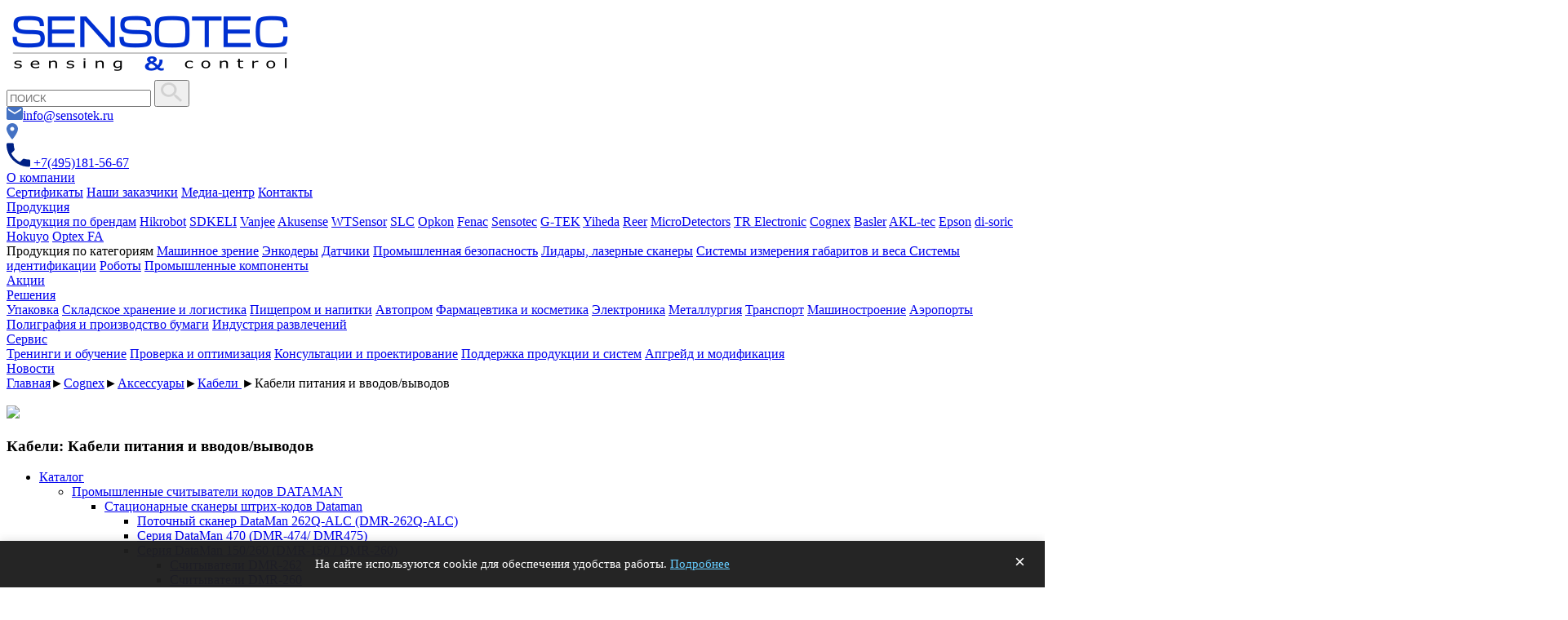

--- FILE ---
content_type: text/html; charset=UTF-8
request_url: https://sensotek.ru/catalog/cognex/section_1788/
body_size: 17138
content:
<!doctype html>
<html data-page-url="catalog--cognex--section_1788" lang="ru">
<head>
	<meta charset="utf-8">
	<meta http-equiv="X-UA-Compatible" content="IE=edge,chrome=1">
	<title>Кабели питания и вводов/выводов от Cognex</title>
	<meta http-equiv="Content-Type" content="text/html; charset=UTF-8" />
<meta name="keywords" content="Кабели питания и вводов/выводов" />
<meta name="description" content="Кабели питания и вводов/выводов" />
<link href="/bitrix/templates/.default/components/bitrix/menu/top_new/style.css?1745892354626" type="text/css"  data-template-style="true"  rel="stylesheet" />
<link href="/bitrix/templates/.default/components/bitrix/menu/catalog_new/style.css?1745892354626" type="text/css"  data-template-style="true"  rel="stylesheet" />
<link href="/bitrix/templates/.default/components/bitrix/breadcrumb/catalog/style.css?1745892354207" type="text/css"  data-template-style="true"  rel="stylesheet" />
<link href="/bitrix/templates/.default/components/bitrix/menu/catalog_bottom/style.css?1745892354626" type="text/css"  data-template-style="true"  rel="stylesheet" />
<link href="/bitrix/templates/.default/components/bitrix/menu/bottom1/style.css?1745892354626" type="text/css"  data-template-style="true"  rel="stylesheet" />
<link href="/bitrix/templates/template/styles.css?1766074073148675" type="text/css"  data-template-style="true"  rel="stylesheet" />
<script>if(!window.BX)window.BX={};if(!window.BX.message)window.BX.message=function(mess){if(typeof mess==='object'){for(let i in mess) {BX.message[i]=mess[i];} return true;}};</script>
<script>(window.BX||top.BX).message({"JS_CORE_LOADING":"Загрузка...","JS_CORE_NO_DATA":"- Нет данных -","JS_CORE_WINDOW_CLOSE":"Закрыть","JS_CORE_WINDOW_EXPAND":"Развернуть","JS_CORE_WINDOW_NARROW":"Свернуть в окно","JS_CORE_WINDOW_SAVE":"Сохранить","JS_CORE_WINDOW_CANCEL":"Отменить","JS_CORE_WINDOW_CONTINUE":"Продолжить","JS_CORE_H":"ч","JS_CORE_M":"м","JS_CORE_S":"с","JSADM_AI_HIDE_EXTRA":"Скрыть лишние","JSADM_AI_ALL_NOTIF":"Показать все","JSADM_AUTH_REQ":"Требуется авторизация!","JS_CORE_WINDOW_AUTH":"Войти","JS_CORE_IMAGE_FULL":"Полный размер"});</script>

<script src="/bitrix/js/main/core/core.js?1762914756511455"></script>

<script>BX.Runtime.registerExtension({"name":"main.core","namespace":"BX","loaded":true});</script>
<script>BX.setJSList(["\/bitrix\/js\/main\/core\/core_ajax.js","\/bitrix\/js\/main\/core\/core_promise.js","\/bitrix\/js\/main\/polyfill\/promise\/js\/promise.js","\/bitrix\/js\/main\/loadext\/loadext.js","\/bitrix\/js\/main\/loadext\/extension.js","\/bitrix\/js\/main\/polyfill\/promise\/js\/promise.js","\/bitrix\/js\/main\/polyfill\/find\/js\/find.js","\/bitrix\/js\/main\/polyfill\/includes\/js\/includes.js","\/bitrix\/js\/main\/polyfill\/matches\/js\/matches.js","\/bitrix\/js\/ui\/polyfill\/closest\/js\/closest.js","\/bitrix\/js\/main\/polyfill\/fill\/main.polyfill.fill.js","\/bitrix\/js\/main\/polyfill\/find\/js\/find.js","\/bitrix\/js\/main\/polyfill\/matches\/js\/matches.js","\/bitrix\/js\/main\/polyfill\/core\/dist\/polyfill.bundle.js","\/bitrix\/js\/main\/core\/core.js","\/bitrix\/js\/main\/polyfill\/intersectionobserver\/js\/intersectionobserver.js","\/bitrix\/js\/main\/lazyload\/dist\/lazyload.bundle.js","\/bitrix\/js\/main\/polyfill\/core\/dist\/polyfill.bundle.js","\/bitrix\/js\/main\/parambag\/dist\/parambag.bundle.js"]);
</script>
<script>BX.Runtime.registerExtension({"name":"pull.protobuf","namespace":"BX","loaded":true});</script>
<script>BX.Runtime.registerExtension({"name":"rest.client","namespace":"window","loaded":true});</script>
<script>(window.BX||top.BX).message({"pull_server_enabled":"Y","pull_config_timestamp":1687156640,"shared_worker_allowed":"Y","pull_guest_mode":"N","pull_guest_user_id":0,"pull_worker_mtime":1762321423});(window.BX||top.BX).message({"PULL_OLD_REVISION":"Для продолжения корректной работы с сайтом необходимо перезагрузить страницу."});</script>
<script>BX.Runtime.registerExtension({"name":"pull.client","namespace":"BX","loaded":true});</script>
<script>BX.Runtime.registerExtension({"name":"pull","namespace":"window","loaded":true});</script>
<script>(window.BX||top.BX).message({"LANGUAGE_ID":"ru","FORMAT_DATE":"DD.MM.YYYY","FORMAT_DATETIME":"DD.MM.YYYY HH:MI:SS","COOKIE_PREFIX":"BITRIX_SM","SERVER_TZ_OFFSET":"10800","UTF_MODE":"Y","SITE_ID":"s1","SITE_DIR":"\/","USER_ID":"","SERVER_TIME":1768735129,"USER_TZ_OFFSET":0,"USER_TZ_AUTO":"Y","bitrix_sessid":"aada89cf41d91e42f046000c0158ca8a"});</script>


<script src="/bitrix/js/pull/protobuf/protobuf.js?1762321423274055"></script>
<script src="/bitrix/js/pull/protobuf/model.js?176232142370928"></script>
<script src="/bitrix/js/rest/client/rest.client.js?176232142317414"></script>
<script src="/bitrix/js/pull/client/pull.client.js?176291471883861"></script>
<script>
					(function () {
						"use strict";

						var counter = function ()
						{
							var cookie = (function (name) {
								var parts = ("; " + document.cookie).split("; " + name + "=");
								if (parts.length == 2) {
									try {return JSON.parse(decodeURIComponent(parts.pop().split(";").shift()));}
									catch (e) {}
								}
							})("BITRIX_CONVERSION_CONTEXT_s1");

							if (cookie && cookie.EXPIRE >= BX.message("SERVER_TIME"))
								return;

							var request = new XMLHttpRequest();
							request.open("POST", "/bitrix/tools/conversion/ajax_counter.php", true);
							request.setRequestHeader("Content-type", "application/x-www-form-urlencoded");
							request.send(
								"SITE_ID="+encodeURIComponent("s1")+
								"&sessid="+encodeURIComponent(BX.bitrix_sessid())+
								"&HTTP_REFERER="+encodeURIComponent(document.referrer)
							);
						};

						if (window.frameRequestStart === true)
							BX.addCustomEvent("onFrameDataReceived", counter);
						else
							BX.ready(counter);
					})();
				</script>



	<meta name="viewport" content="width=device-width, user-scalable=yes, maximum-scale=1.0"/>
		<!-- CSS concatenated and minified via ant build script-->
	<link rel="stylesheet" type="text/css" href="/include/lib/css/jquery.jscrollpane.css">
    <link rel="stylesheet" type="text/css" href="/include/lib/css/jquery.jscrollpane.min.css">
    <link rel="stylesheet" type="text/css" href="/include/lib/css/swiper.min.css">
    <link rel="stylesheet" type="text/css" href="/bitrix/fonts/Roboto/stylesheet.css?v=1">
    <link rel="stylesheet" type="text/css" href="/css/colorbox.css">
    <script type="text/javascript" src="/js/libs/jquery.min.js"></script>
    <link href="https://cdn.rawgit.com/sachinchoolur/lightgallery.js/master/dist/css/lightgallery.css" rel="stylesheet">
    <script src="https://cdn.rawgit.com/sachinchoolur/lightgallery.js/master/dist/js/lightgallery.js"></script>
    <script src="/include/lib/js/lg-video.min.js"></script>
    <script src="//cdnjs.cloudflare.com/ajax/libs/Swiper/4.3.5/js/swiper.min.js"></script>
	<!--	<link rel="stylesheet" href="/css/less.css">-->
	<!-- end CSS-->
    <link rel="stylesheet" type="text/css" href="/bitrix/templates/template/styles1.css?v=3">
    <link rel="stylesheet" type="text/css" href="/bitrix/templates/template/styles2.css?18">
	<link rel="stylesheet" type="text/css" href="/bitrix/templates/template/styles_new_head.css?8">
</head>
<body ng-app="sensotek">
	            <style>
            .head_brand::before{
                background-image: url(/img/brand_back_head/cognex.jpg);
            } 
        </style>
    	
        
		
		
		<section class="header_block">
			<!-- <hr class="top_line"/> -->
            <div class="fix_head">
                <div class="main_info_block">
                    <div class="glass">
                        <div class="top_logo">
                            <a href="/">
                                <img src="/images/logo.png?2.1" alt="logo"/>
                            </a>
                        </div>
                        <form class="search_input_form" action="/search/">
                            <input name="q" type="text" placeholder="ПОИСК"/>
                            <button name="button" value="Y" type="submit">
                                <img src="/images/search_btn_d.png"/>
                            </button>
                        </form>
						<div class="phone_link">
							<div class="header-right-line-first">
								
								<a class="header-link-one" href="mailto:info@sensotek.ru"><img class="header-img-one-first" src="/images/pic_email.svg"/>info@sensotek.ru</a>
								<div class="header-img-one-end-wr"><a href="/contacts/"><img class="header-img-one-end" src="/images/pic_map.svg"/></a></div>
							</div>
							<div>
								<a href="tel:+74951815667" class="phone_link_link">
									<img src="/images/phone_ico.png"/>
									+7(495)181-56-67
								</a>
							</div>
						</div>
                    </div>
                </div>
				
				
				<div class="top_menu_block">
                    <div class="glass">
                        


<div class="main_menu_block"> 


	
	
					<div class="once_element_main_menu_block"><a href="/company/" class=" transition_line_04 once_element_menu_d">О компании<div class="line transition_line_04"></div></a>
				<div class="twice_elements_main_menu_block"><div class="twice_elements_block ">
										
	
	

	
	        					<a href="/company/certifications/">Сертификаты</a>
		
	
	

	
	        					<a href="/company/brands/">Наши заказчики</a>
		
	
	

	
	        					<a href="/company/media_center/">Медиа-центр</a>
		
	
	

	
	        					<a href="/contacts/">Контакты</a>
		
	
	

					
		</div></div></div>	
	
					<div class="once_element_main_menu_block"><a href="/product/" class=" transition_line_04 once_element_menu_d">Продукция<div class="line transition_line_04"></div></a>
				<div class="twice_elements_main_menu_block"><div class="twice_elements_block twice_elements_block--product ">
													<div class="menu_product_sub_block"> <a href="/product/" class="once_element">Продукция по брендам</a>
						
	
	

	
	        					<a href="/catalog/hikrobot/">Hikrobot</a>
		
	
	

	
	        					<a href="/catalog/sdkeli/">SDKELI</a>
		
	
	

	
	        					<a href="/catalog/vanjee/">Vanjee</a>
		
	
	

	
	        					<a href="/catalog/akusense/">Akusense</a>
		
	
	

	
	        					<a href="/catalog/wtsensor/">WTSensor</a>
		
	
	

	
	        					<a href="/catalog/slc/">SLC</a>
		
	
	

	
	        					<a href="/catalog/opkon/">Opkon</a>
		
	
	

	
	        					<a href="/catalog/fenac/">Fenac</a>
		
	
	

	
	        					<a href="/catalog/sensotek/">Sensotec</a>
		
	
	

	
	        					<a href="/catalog/g_tek/">G-TEK</a>
		
	
	

	
	        					<a href="/catalog/yiheda/">Yiheda</a>
		
	
	

	
	        					<a href="/catalog/reer/">Reer</a>
		
	
	

	
	        					<a href="/catalog/microdetectors/">MicroDetectors</a>
		
	
	

	
	        					<a href="/catalog/trelectronic/">TR Electronic</a>
		
	
	

	
	        					<a href="/catalog/cognex/">Cognex</a>
		
	
	

	
	        					<a href="/catalog/basler/">Basler</a>
		
	
	

	
	        					<a href="/catalog/akltec/">AKL-tec</a>
		
	
	

	
	        					<a href="/catalog/epson/">Epson</a>
		
	
	

	
	        					<a href="/catalog/disoric/">di-soric</a>
		
	
	

	
	        					<a href="/catalog/hokuyo/">Hokuyo</a>
		
	
	

	
	        					<a href="/catalog/optexfa/">Optex FA</a>
		
	
	

						</div>
			<div class="menu_product_sub_block"> 
				<a class="once_element non_link">Продукция по категориям</a>
							<a href="/catalog_section/machine_vision/">Машинное зрение</a>
								<a href="/catalog_section/encoders/">Энкодеры</a>
								<a href="/catalog_section/sensors/">Датчики</a>
								<a href="/catalog_section/industrial_safety/">Промышленная безопасность</a>
								<a href="/catalog_section/laser_scanners/">Лидары, лазерные сканеры</a>
								<a href="/catalog_section/measurement_systems/">Системы измерения габаритов и веса </a>
								<a href="/catalog_section/auto_identification/">Системы идентификации</a>
								<a href="/catalog_section/roboty/">Роботы</a>
								<a href="/catalog_section/promyshlennye-komponenty/">Промышленные компоненты</a>
								<br><a href="/akcii/" class="once_element">Акции</a>
			</div>
				
		</div></div></div>	
	
					<div class="once_element_main_menu_block"><a href="/application/" class=" transition_line_04 once_element_menu_d">Решения<div class="line transition_line_04"></div></a>
				<div class="twice_elements_main_menu_block"><div class="twice_elements_block ">
										
	
	

	
	        					<a href="/application/upakovka/">Упаковка</a>
		
	
	

	
	        					<a href="/application/skladskoe-khranenie-i-logistika-/">Складское хранение и логистика</a>
		
	
	

	
	        					<a href="/application/pishcheprom-i-napitki/">Пищепром и напитки</a>
		
	
	

	
	        					<a href="/application/avtoprom/">Автопром</a>
		
	
	

	
	        					<a href="/application/farmatsevtika-i-kosmetika/">Фармацевтика и косметика</a>
		
	
	

	
	        					<a href="/application/elektronika/">Электроника</a>
		
	
	

	
	        					<a href="/application/metallurgiya/">Металлургия</a>
		
	
	

	
	        					<a href="/application/transport/">Транспорт</a>
		
	
	

	
	        					<a href="/application/mashinostroenie/">Машиностроение</a>
		
	
	

	
	        					<a href="/application/aeroporty/">Аэропорты</a>
		
	
	

	
	        					<a href="/application/poligrafiya-i-proizvodstvo-bumagi/">Полиграфия и производство бумаги</a>
		
	
	

	
	        					<a href="/application/industriya-razvlecheniy/">Индустрия развлечений</a>
		
	
	

					
		</div></div></div>	
	
					<div class="once_element_main_menu_block"><a href="/service/" class=" transition_line_04 once_element_menu_d">Сервис<div class="line transition_line_04"></div></a>
				<div class="twice_elements_main_menu_block"><div class="twice_elements_block ">
										
	
	

	
	        					<a href="/service/treningi-i-obuchenie/">Тренинги и обучение</a>
		
	
	

	
	        					<a href="/service/proverka-i-optimizatsiya/">Проверка и оптимизация</a>
		
	
	

	
	        					<a href="/service/konsultatsii-i-proektirovanie/">Консультации и проектирование</a>
		
	
	

	
	        					<a href="/service/podderzhka-produktsii-i-sistem/">Поддержка продукции и систем</a>
		
	
	

	
	        					<a href="/service/apgreyd-i-modifikatsiya/">Апгрейд и модификация</a>
		
	
	

					
		</div></div></div>	
	        		            <div class="once_element_main_menu_block"><a href="/news/" class="transition_line_04 once_element_menu_d">Новости<div class="line transition_line_04"></div></a></div>
		
	
	

</div>

						<!--
                        <div class="email_info">
                            <span>Отдел продаж: </span><a href="mailto:info@sensotek.ru">info@sensotek.ru</a>
                        </div>
						-->
                    </div>
                </div>
				
                <!--
                <div class="section_menu_block">
					<div class="glass">
                        						<a href="/catalog_section/machine_vision/" class="transition_line_04">Машинное зрение</a>
								<a href="/catalog_section/encoders/" class="transition_line_04">Энкодеры</a>
								<a href="/catalog_section/sensors/" class="transition_line_04">Датчики</a>
								<a href="/catalog_section/industrial_safety/" class="transition_line_04">Промышленная безопасность</a>
								<a href="/catalog_section/laser_scanners/" class="transition_line_04">Лидары, лазерные сканеры</a>
								<a href="/catalog_section/measurement_systems/" class="transition_line_04">Системы измерения габаритов и веса </a>
								<a href="/catalog_section/auto_identification/" class="transition_line_04">Системы идентификации</a>
								<a href="/catalog_section/roboty/" class="transition_line_04">Роботы</a>
			                    </div>
                </div>
				-->
				
            </div>

                        
												<style>
								.head_brand::before{
									background-image: url(/upload/iblock/e2a/e2ac446aabe9e5cbfd433d9dcb25dda8.jpg);
								}
							</style>
							                    <section class="h1_block head_brand bzzz themeCognex">
                        <div class="glass">
                            <div class="breadcrumbs"><a class="B_homeCrumb" href="/">Главная</a><span>►</span><a href="/catalog/cognex/" title="Cognex">Cognex</a><span>►</span><a href="/catalog/cognex/section_1779/" title="Аксессуары">Аксессуары</a><span>►</span><a href="/catalog/cognex/section_1782/" title="Кабели ">Кабели </a><span>►</span><span class="currentCrumb">Кабели питания и вводов/выводов</span></div>
                            <br>
                            <a href="/catalog/cognex/"><img src="/i/logos/cognex_cut.png"></a>
                                                        <h1>Кабели: Кабели питания и вводов/выводов</h1>
                                                    </div>
                    </section>
            
            
            
            
                        </section>
		
		
		      <section class="main">
        <div class="glass flex">
          <div class="left_block">
            <div class="left_menu new">
              <ul class="parent"><li class="active"><span><a href="/catalog/cognex/" >Каталог</a><i class="toggle"></i></span><ul class="sub"><li class=""><span><a href="/catalog/cognex/section_1827/" >Промышленные считыватели кодов  DATAMAN</a><i class="toggle"></i></span><ul class="sub"><li class=""><span><a href="/catalog/cognex/section_3003/" >Стационарные сканеры штрих-кодов Dataman</a><i class="toggle"></i></span><ul class="sub"><li class=""><span><a href="/catalog/cognex/section_6262/" >Поточный сканер DataMan 262Q-ALC (DMR-262Q-ALC)</a></span></li><li class=""><span><a href="/catalog/cognex/section_6265/" >Серия DataMan 470 (DMR-474/ DMR475)</a></span></li><li class=""><span><a href="/catalog/cognex/section_6140/" >Cерия DataMan 150/260 (DMR-150 / DMR-260)</a><i class="toggle"></i></span><ul class="sub"><li class=""><span><a href="/catalog/cognex/section_6250/" >Считыватели DMR-262</a></span></li><li class=""><span><a href="/catalog/cognex/section_6251/" >Считыватели DMR-260</a></span></li><li class=""><span><a href="/catalog/cognex/section_6329/" >Считыватели DMR-260QX</a></span></li><li class=""><span><a href="/catalog/cognex/section_6143/" >Сравнение моделей</a></span></li><li class=""><span><a href="/catalog/cognex/section_6142/" >Системы кодирования</a></span></li><li class=""><span><a href="/catalog/cognex/section_6141/" >Аксессуары</a></span></li><li class=""><span><a href="/catalog/cognex/section_6144/" >Применение</a></span></li></ul></li><li class=""><span><a href="/catalog/cognex/section_6386/" >Серия DataMan 374/375 (DMR-374/DMR-375)</a></span></li><li class=""><span><a href="/catalog/cognex/section_3063/" >Серия DataMan 300/360 (DMR-300/ DMR-360)</a><i class="toggle"></i></span><ul class="sub"><li class=""><span><a href="/catalog/cognex/section_1846/" >Считыватели DataMan 300 (DMR-300)</a><i class="toggle"></i></span><ul class="sub"><li class=""><span><a href="/catalog/cognex/section_2560/" >Модели серии DataMan 300 (DMR-300)</a></span></li><li class=""><span><a href="/catalog/cognex/section_1847/" >Аксессуары</a></span></li></ul></li><li class=""><span><a href="/catalog/cognex/section_6226/" >Считыватели DMR-360/ DMR-362/ DMR-363 / DMR-303 / DMR-302</a></span></li><li class=""><span><a href="/catalog/cognex/section_6227/" >Системы кодирования</a></span></li><li class=""><span><a href="/catalog/cognex/section_6229/" >Аксессуары</a></span></li><li class=""><span><a href="/catalog/cognex/section_6230/" >Применение</a></span></li></ul></li><li class=""><span><a href="/catalog/cognex/section_6257/" >Серия DataMan 70</a><i class="toggle"></i></span><ul class="sub"><li class=""><span><a href="/catalog/cognex/section_6258/" >Аксессуары</a></span></li><li class=""><span><a href="/catalog/cognex/section_6259/" >Применение</a></span></li></ul></li><li class=""><span><a href="/catalog/cognex/section_3059/" >Серия DataMan 503</a><i class="toggle"></i></span><ul class="sub"><li class=""><span><a href="/catalog/cognex/section_1854/" >Считыватели</a></span></li><li class=""><span><a href="/catalog/cognex/section_6263/" >Аксессуары</a></span></li></ul></li></ul></li><li class=""><span><a href="/catalog/cognex/section_3005/" >Ручные считыватели штрих-кодов DataMan</a><i class="toggle"></i></span><ul class="sub"><li class=""><span><a href="/catalog/cognex/section_3006/" >Серия DataMan 8600</a><i class="toggle"></i></span><ul class="sub"><li class=""><span><a href="/catalog/cognex/section_3085/" >Аксессуары</a></span></li></ul></li><li class=""><span><a href="/catalog/cognex/section_6219/" >Серия DataMan 8050</a><i class="toggle"></i></span><ul class="sub"><li class=""><span><a href="/catalog/cognex/section_6220/" >Модели и характеристики</a></span></li><li class=""><span><a href="/catalog/cognex/section_6221/" >Системы кодирования</a></span></li><li class=""><span><a href="/catalog/cognex/section_6222/" >Технологии</a></span></li><li class=""><span><a href="/catalog/cognex/section_6223/" >Дополнительное оборудование</a></span></li><li class=""><span><a href="/catalog/cognex/section_6224/" >Применение</a></span></li></ul></li><li class=""><span><a href="/catalog/cognex/section_6338/" >Серия  Dataman 8700</a></span></li></ul></li><li class=""><span><a href="/catalog/cognex/section_1828/" >Аксессуары Cognex</a><i class="toggle"></i></span><ul class="sub"><li class=""><span><a href="/catalog/cognex/section_1835/" >Объективы</a></span></li><li class=""><span><a href="/catalog/cognex/section_6339/" >Расширители поля зрения</a></span></li><li class=""><span><a href="/catalog/cognex/section_1836/" >Освещение</a></span></li><li class=""><span><a href="/catalog/cognex/section_1834/" >Модуль ввода/вывода</a></span></li><li class=""><span><a href="/catalog/cognex/section_1838/" >Источники питания</a></span></li><li class=""><span><a href="/catalog/cognex/section_1830/" >Кабели</a></span></li><li class=""><span><a href="/catalog/cognex/section_1829/" >Кронштейны</a></span></li><li class=""><span><a href="/catalog/cognex/section_1831/" >Крышки</a></span></li><li class=""><span><a href="/catalog/cognex/section_1832/" >Кожухи</a></span></li><li class=""><span><a href="/catalog/cognex/section_1833/" >HMI</a></span></li></ul></li><li class=""><span><a href="/catalog/cognex/section_6145/" >Технология считывания</a></span></li></ul></li><li class=""><span><a href="/catalog/cognex/section_6332/" >Верификаторы</a><i class="toggle"></i></span><ul class="sub"><li class=""><span><a href="/catalog/cognex/section_6333/" >Потоковые верификаторы </a></span></li><li class=""><span><a href="/catalog/cognex/section_6334/" >Офф-лайн верификаторы</a></span></li></ul></li><li class=""><span><a href="/catalog/cognex/section_1906/" >2D Системы технического зрения IN-SIGHT </a><i class="toggle"></i></span><ul class="sub"><li class=""><span><a href="/catalog/cognex/section_6154/" >серия In-Sight 5600/5705</a><i class="toggle"></i></span><ul class="sub"><li class=""><span><a href="/catalog/cognex/section_6155/" >Обзор моделей</a></span></li><li class=""><span><a href="/catalog/cognex/section_6188/" >Технические характеристики</a></span></li></ul></li><li class=""><span><a href="/catalog/cognex/section_1934/" >серия - In-Sight 8000/ Micro</a><i class="toggle"></i></span><ul class="sub"><li class=""><span><a href="/catalog/cognex/section_6180/" >Обзор моделей</a></span></li><li class=""><span><a href="/catalog/cognex/section_6181/" >Технические характеристики</a></span></li><li class=""><span><a href="/catalog/cognex/section_6249/" >Смарт-камеры In-Sight 8000 стандартные</a></span></li><li class=""><span><a href="/catalog/cognex/section_6254/" >Смарт-камеры In-Sight 8000 цветные</a></span></li><li class=""><span><a href="/catalog/cognex/section_1937/" >Смарт-камеры In-Sight Micro высокого разрешения</a></span></li><li class=""><span><a href="/catalog/cognex/section_1938/" >Cмарт-камеры In-Sight Micro cтандартные</a></span></li><li class=""><span><a href="/catalog/cognex/section_1936/" >Cмарт-камеры In-Sight Micro цветные</a></span></li><li class=""><span><a href="/catalog/cognex/section_1935/" >Дополнительное оборудование</a></span></li><li class=""><span><a href="/catalog/cognex/section_6182/" >Прикладные задачи</a></span></li></ul></li><li class=""><span><a href="/catalog/cognex/section_1914/" >cерия - In-Sight 7000 Gen II</a><i class="toggle"></i></span><ul class="sub"><li class=""><span><a href="/catalog/cognex/section_6183/" >Модели и характеристики</a><i class="toggle"></i></span><ul class="sub"><li class=""><span><a href="/catalog/cognex/section_6247/" >Монохромные модели</a></span></li><li class=""><span><a href="/catalog/cognex/section_6248/" >Цветные модели</a></span></li></ul></li><li class=""><span><a href="/catalog/cognex/section_6232/" >Инструменты машинного зрения</a></span></li><li class=""><span><a href="/catalog/cognex/section_6233/" >Объективы, освещение, фильтры и др.аксессуары)</a></span></li><li class=""><span><a href="/catalog/cognex/section_6184/" >Руководство во выбору цветного освещения</a></span></li><li class=""><span><a href="/catalog/cognex/section_6185/" >Руководство по выбору объектива</a></span></li></ul></li><li class=""><span><a href="/catalog/cognex/section_6246/" >серия - In-Sight 7000</a><i class="toggle"></i></span><ul class="sub"><li class=""><span><a href="/catalog/cognex/section_1920/" >Цветные смарт-камеры</a></span></li><li class=""><span><a href="/catalog/cognex/section_1917/" >Смарт-камеры с автофокусом, линзой 6мм, светодиодные</a></span></li><li class=""><span><a href="/catalog/cognex/section_1918/" >Смарт-камеры с автофокусом, линзой 8мм, светодиодные</a></span></li><li class=""><span><a href="/catalog/cognex/section_1915/" > Смарт-камеры с автофокусом, линзой 16мм, светодиодные</a></span></li><li class=""><span><a href="/catalog/cognex/section_1930/" >Смарт-камеры для распознавания символов (OCR) </a><i class="toggle"></i></span><ul class="sub"><li class=""><span><a href="/catalog/cognex/section_1931/" >Модели с фокусным расстоянием 12мм</a></span></li><li class=""><span><a href="/catalog/cognex/section_1932/" >Модели с фокусным расстоянием 6мм</a></span></li><li class=""><span><a href="/catalog/cognex/section_1933/" >Модели для объективов C-Mount</a></span></li></ul></li><li class=""><span><a href="/catalog/cognex/section_1916/" >Смарт-камеры с автофокусом, линзой 25мм, светодиодные</a></span></li><li class=""><span><a href="/catalog/cognex/section_1919/" >Смарт-камеры с креплением C-Mount</a></span></li></ul></li><li class=""><span><a href="/catalog/cognex/section_1908/" >серия - In-Sight 5000</a><i class="toggle"></i></span><ul class="sub"><li class=""><span><a href="/catalog/cognex/section_6186/" >Обзор моделей</a></span></li><li class=""><span><a href="/catalog/cognex/section_6187/" >Технические характеристики</a></span></li><li class=""><span><a href="/catalog/cognex/section_1909/" >Цветные смарт-камеры</a></span></li><li class=""><span><a href="/catalog/cognex/section_1910/" >Смарт-камеры высокого разрешения</a></span></li><li class=""><span><a href="/catalog/cognex/section_1911/" >Смарт-камеры линейного сканирования</a></span></li><li class=""><span><a href="/catalog/cognex/section_1912/" >Смарт-камеры в корпусе из нержавеющей стали</a></span></li><li class=""><span><a href="/catalog/cognex/section_1913/" >Стандартные смарт-камеры</a></span></li></ul></li><li class=""><span><a href="/catalog/cognex/section_6283/" >серия - In-Sight 9000</a></span></li><li class=""><span><a href="/catalog/cognex/section_3042/" >Инструменты машинного зрения</a></span></li><li class=""><span><a href="/catalog/cognex/section_2996/" >In-Sight Explorer - Программное обеспечение </a></span></li><li class=""><span><a href="/catalog/cognex/section_3043/" >Интерфейс EasyBuilder</a></span></li><li class=""><span><a href="/catalog/cognex/section_1941/" >VisionView - Интерфейс оператора</a></span></li><li class=""><span><a href="/catalog/cognex/section_3046/" >Cognex Connect - Комплект средств связи</a></span></li><li class=""><span><a href="/catalog/cognex/section_3098/" >Испытательная программа TestRun</a></span></li><li class=""><span><a href="/catalog/cognex/section_1921/" >Аксессуары</a><i class="toggle"></i></span><ul class="sub"><li class=""><span><a href="/catalog/cognex/section_1922/" >Кронштейны / Кожухи</a></span></li><li class=""><span><a href="/catalog/cognex/section_1923/" >Кабели </a></span></li><li class=""><span><a href="/catalog/cognex/section_1924/" >Модули ввода / вывода</a></span></li><li class=""><span><a href="/catalog/cognex/section_1925/" >Системы формирования изображения</a></span></li><li class=""><span><a href="/catalog/cognex/section_1926/" >Объективы</a></span></li><li class=""><span><a href="/catalog/cognex/section_1927/" >Блоки POE</a></span></li><li class=""><span><a href="/catalog/cognex/section_1928/" >Источники питания</a></span></li></ul></li></ul></li><li class=""><span><a href="/catalog/cognex/section_6331/" >Машинное обучение</a><i class="toggle"></i></span><ul class="sub"><li class=""><span><a href="/catalog/cognex/section_6330/" >VisionPro VIDI - Технология машинного обучения</a></span></li><li class=""><span><a href="/catalog/cognex/section_6335/" >Cистема технического зрения IN-SIGHT D900 </a></span></li></ul></li><li class=""><span><a href="/catalog/cognex/section_6148/" >Видеодатчики IN-SIGHT 2000</a><i class="toggle"></i></span><ul class="sub"><li class=""><span><a href="/catalog/cognex/section_6149/" >Модельный ряд</a><i class="toggle"></i></span><ul class="sub"><li class=""><span><a href="/catalog/cognex/section_6255/" >Цветные модели</a></span></li><li class=""><span><a href="/catalog/cognex/section_6256/" >Стандартные модели</a></span></li></ul></li><li class=""><span><a href="/catalog/cognex/section_6151/" >Аксессуары</a></span></li><li class=""><span><a href="/catalog/cognex/section_6150/" >Настройка EasyBuilder</a></span></li><li class=""><span><a href="/catalog/cognex/section_6152/" >Визуализация</a></span></li><li class=""><span><a href="/catalog/cognex/section_6156/" >Видео &quot;Преимущества видеодатчика Insight 2000 Cognex&quot;</a></span></li></ul></li><li class=""><span><a href="/catalog/cognex/section_1875/" >Видеодатчики CHECKER</a><i class="toggle"></i></span><ul class="sub"><li class=""><span><a href="/catalog/cognex/section_1887/" >Checker 4G</a></span></li><li class=""><span><a href="/catalog/cognex/section_1876/" >Аксессуары</a><i class="toggle"></i></span><ul class="sub"><li class=""><span><a href="/catalog/cognex/section_1877/" >Кронштейны</a></span></li><li class=""><span><a href="/catalog/cognex/section_1878/" >Кабели</a></span></li><li class=""><span><a href="/catalog/cognex/section_1879/" >Кожухи</a></span></li><li class=""><span><a href="/catalog/cognex/section_1880/" >Фильтры</a></span></li><li class=""><span><a href="/catalog/cognex/section_1881/" >Дисплеи (HMI)</a></span></li><li class=""><span><a href="/catalog/cognex/section_1882/" >Модули ввода-вывода</a></span></li><li class=""><span><a href="/catalog/cognex/section_1883/" >Линзы</a></span></li><li class=""><span><a href="/catalog/cognex/section_1884/" >Подсветка</a></span></li><li class=""><span><a href="/catalog/cognex/section_1885/" >Инструкции</a></span></li><li class=""><span><a href="/catalog/cognex/section_1886/" >Источники питания</a></span></li></ul></li><li class=""><span><a href="/catalog/cognex/section_3060/" >Видео - One-Click Simplicity</a></span></li><li class=""><span><a href="/catalog/cognex/section_3064/" >Настройка SensorView</a></span></li><li class=""><span><a href="/catalog/cognex/section_3065/" >Настройка с ПК</a></span></li></ul></li><li class=""><span><a href="/catalog/cognex/section_6356/" >Промышленные камеры (CIC)</a></span></li><li class=""><span><a href="/catalog/cognex/section_6323/" >3D камеры объемного сканирования</a></span></li><li class=""><span><a href="/catalog/cognex/section_6382/" >3D Системы технического зрения</a><i class="toggle"></i></span><ul class="sub"><li class=""><span><a href="/catalog/cognex/section_6240/" >3D лазерные профилировщики IN-SIGHT</a><i class="toggle"></i></span><ul class="sub"><li class=""><span><a href="/catalog/cognex/section_6242/" >Характеристики</a></span></li><li class=""><span><a href="/catalog/cognex/section_6243/" >Программное обеспечение</a></span></li><li class=""><span><a href="/catalog/cognex/section_6244/" >Инструменты</a></span></li><li class=""><span><a href="/catalog/cognex/section_6245/" >Дополнительное оборудование</a></span></li><li class=""><span><a href="/catalog/cognex/section_6241/" >Применение</a></span></li></ul></li><li class=""><span><a href="/catalog/cognex/section_1826/" >3D лазерные профилировщики  DS1000</a><i class="toggle"></i></span><ul class="sub"><li class=""><span><a href="/catalog/cognex/section_6147/" >Каталоги, брошюры</a></span></li></ul></li><li class=""><span><a href="/catalog/cognex/section_6385/" >3D лазерные профилировщики IN-SIGHT 3D-L4000</a></span></li></ul></li><li class=""><span><a href="/catalog/cognex/section_1888/" >ПО для систем технического зрения</a><i class="toggle"></i></span><ul class="sub"><li class=""><span><a href="/catalog/cognex/section_1900/" >Программное обеспечение VisionPro</a></span></li><li class=""><span><a href="/catalog/cognex/section_1897/" >Библиотека Cognex Vision (CVL)</a></span></li><li class=""><span><a href="/catalog/cognex/section_3011/" >Инструменты машинного зрения  </a><i class="toggle"></i></span><ul class="sub"><li class=""><span><a href="/catalog/cognex/section_3099/" >PatMax - Средство обнаружения деталей </a></span></li><li class=""><span><a href="/catalog/cognex/section_3086/" >Технологии считывания штрих-кодов</a></span></li><li class=""><span><a href="/catalog/cognex/section_6234/" >Алгоритм 1DMax с технологией Hotbars</a></span></li><li class=""><span><a href="/catalog/cognex/section_6235/" >Алгоритм 2DMax с технологией PowerGrid</a></span></li><li class=""><span><a href="/catalog/cognex/section_3136/" >OCR Max - Технология оптического распознавания символов</a></span></li><li class=""><span><a href="/catalog/cognex/section_6236/" >Surface FX - Технология выделения признаков</a></span></li><li class=""><span><a href="/catalog/cognex/section_6237/" >X-pand - Технология увеличения поля зрения</a></span></li></ul></li></ul></li><li class=""><span><a href="/catalog/cognex/section_6273/" >Гарантийное обслуживание Cognex</a></span></li><li class=""><span><a href="/catalog/cognex/section_1779/" >Аксессуары</a><i class="toggle"></i></span><ul class="sub"><li class=""><span><a href="/catalog/cognex/section_1780/" >Кронштейны / Кожухи</a></span></li><li class=""><span><a href="/catalog/cognex/section_1781/" >Калибровочные пластины</a></span></li><li class=""><span><a href="/catalog/cognex/section_1782/" >Кабели </a><i class="toggle"></i></span><ul class="sub"><li class=""><span><a href="/catalog/cognex/section_1783/" >Кабели Ethernet</a></span></li><li class=""><span><a href="/catalog/cognex/section_1784/" >Кабели ввода/вывода M8 к DB15</a></span></li><li class=""><span><a href="/catalog/cognex/section_1785/" >Кабели ввода/вывода пусковые, стробирующие</a></span></li><li class=""><span><a href="/catalog/cognex/section_1786/" >Кабели ввода/вывода</a></span></li><li class=""><span><a href="/catalog/cognex/section_1787/" >Кабели световые </a></span></li><li class=" active"><span><a href="/catalog/cognex/section_1788/" >Кабели питания и вводов/выводов</a></span></li><li class=""><span><a href="/catalog/cognex/section_1789/" >Кабели для сенсорного экрана</a></span></li></ul></li><li class=""><span><a href="/catalog/cognex/section_1790/" >Контроллеры</a><i class="toggle"></i></span><ul class="sub"><li class=""><span><a href="/catalog/cognex/section_1791/" >Контроллер Gardasoft</a></span></li></ul></li><li class=""><span><a href="/catalog/cognex/section_1792/" >Фильтры</a><i class="toggle"></i></span><ul class="sub"><li class=""><span><a href="/catalog/cognex/section_1793/" >Световой фильтр - 470нм - Синий</a></span></li><li class=""><span><a href="/catalog/cognex/section_1798/" >Световой фильтр - 660нм - Темно-красный</a></span></li><li class=""><span><a href="/catalog/cognex/section_1797/" >Световой фильтр - 635нм - Красный</a></span></li><li class=""><span><a href="/catalog/cognex/section_1796/" >Световой фильтр - 590нм - Оранжевый</a></span></li><li class=""><span><a href="/catalog/cognex/section_1795/" >Световой фильтр - 525нм - Светло-зеленый</a></span></li><li class=""><span><a href="/catalog/cognex/section_1794/" >Световой фильтр - 505нм - Голубой</a></span></li><li class=""><span><a href="/catalog/cognex/section_1802/" >Световой фильтр ИК </a></span></li><li class=""><span><a href="/catalog/cognex/section_1800/" >Световой фильтр - 850-880нм - ИК</a></span></li><li class=""><span><a href="/catalog/cognex/section_1799/" >Световой фильтр - 830нм -  ИК Длинноволновой</a></span></li><li class=""><span><a href="/catalog/cognex/section_1803/" >Фильтр ближней ИК-области спектра/УФ</a></span></li><li class=""><span><a href="/catalog/cognex/section_1801/" >Оптический фильтр</a></span></li><li class=""><span><a href="/catalog/cognex/section_1805/" >Поляризационные фильтры</a></span></li><li class=""><span><a href="/catalog/cognex/section_1806/" >Защитный фильтр</a></span></li><li class=""><span><a href="/catalog/cognex/section_1807/" >Шайбы для изменения фокусного расстояния</a></span></li><li class=""><span><a href="/catalog/cognex/section_1804/" >Другое</a></span></li></ul></li><li class=""><span><a href="/catalog/cognex/section_1808/" >Панели оператора (HMI)</a></span></li><li class=""><span><a href="/catalog/cognex/section_1809/" >Модули ввода/вывода</a></span></li><li class=""><span><a href="/catalog/cognex/section_1810/" >Системы формирования изображения</a></span></li><li class=""><span><a href="/catalog/cognex/section_1811/" >Объективы</a><i class="toggle"></i></span><ul class="sub"><li class=""><span><a href="/catalog/cognex/section_1812/" >Объективы с фиксированным фокусным расстоянием</a></span></li><li class=""><span><a href="/catalog/cognex/section_1817/" >Объективы с изменяемым фокусным расстоянием </a></span></li><li class=""><span><a href="/catalog/cognex/section_1814/" >Мегапиксельные объективы </a></span></li><li class=""><span><a href="/catalog/cognex/section_1816/" >Телецентрические объективы </a></span></li><li class=""><span><a href="/catalog/cognex/section_1815/" >Объективы под размер </a></span></li><li class=""><span><a href="/catalog/cognex/section_1813/" >Дополнительные компоненты для объективов </a></span></li></ul></li><li class=""><span><a href="/catalog/cognex/section_1818/" >Освещение</a><i class="toggle"></i></span><ul class="sub"><li class=""><span><a href="/catalog/cognex/section_1821/" >Cognex</a></span></li><li class=""><span><a href="/catalog/cognex/section_1820/" >CCS</a></span></li><li class=""><span><a href="/catalog/cognex/section_1823/" >SVL</a></span></li><li class=""><span><a href="/catalog/cognex/section_1819/" >Ai</a></span></li><li class=""><span><a href="/catalog/cognex/section_1822/" >Другие производители</a></span></li></ul></li><li class=""><span><a href="/catalog/cognex/section_1824/" >Блоки POE</a></span></li><li class=""><span><a href="/catalog/cognex/section_1825/" >Источники питания</a></span></li></ul></li></ul></li><li><span><a href="/catalog/cognex/obuchenie/">Обучение</a></span></li><li ><span><a href="" >Применение</a><i class="toggle"></i></span><ul class="sub"><li class=""><span><a href="/catalog/cognex/use/tekhnologiya-proverki-tsilindricheskikh-obektov-omniview/" >Маркировка продукции</a><i class="toggle"></i></span><ul class="sub"><li class=""><span><a href="/catalog/cognex/use/verifikatsiya-kodov-obyazatelnoy-markirovki/" >Верификация кодов обязательной маркировки</a></span></li><li class=""><span><a href="/catalog/cognex/use/schityvanie-verifikatsii-kodov-datamatrix-pri-pechati-v-tipografiyakh/" >Маркировка молочной продукции: Считывание / верификация кодов DATAMATRIX при печати</a></span></li><li class=""><span><a href="/catalog/cognex/use/komplekty-mashinnogo-zreniya-cognex-dlya-serializatsii-verifikatsii-agregatsii-/" >Фармацевтика: Комплекты машинного зрения Cognex для сериализации,  верификации,  агрегации </a></span></li><li class=""><span><a href="/catalog/cognex/use/identifikatsiya-pallet/" >Логистика: Идентификация/маркировка паллет</a></span></li><li class=""><span><a href="/catalog/cognex/use/broshyura-nadezhnoe-schityvanie-etiketok-so-skanerami-cognex/" >Брошюра &quot;Надежное считывание этикеток со сканерами Cognex&quot;</a></span></li></ul></li><li class=""><span><a href="/catalog/cognex/use/pomarochnyy-uchet-produktsii/" >Помарочный учет продукции</a><i class="toggle"></i></span><ul class="sub"><li class=""><span><a href="/catalog/cognex/use/pomarochnyy-uchet-alkogolnoy-produktsii-v-sisteme-egais-na-baze-mashinnogo-zreniya-cognex/" >ЕГАИС: Помарочный учет алкогольной продукции на базе машинного зрения COGNEX</a></span></li><li class=""><span><a href="/catalog/cognex/use/komplekty-mashinnogo-zreniya-cognex-dlya-serializatsii-verifikatsii-agregatsii-/" >Фармацевтика: Комплекты машинного зрения Cognex для сериализации,  верификации,  агрегации </a></span></li></ul></li><li class=""><span><a href="/catalog/cognex/use/kontrol-kachestva-produktsii/" >Контроль качества продукции</a><i class="toggle"></i></span><ul class="sub"><li class=""><span><a href="/catalog/cognex/use/kontrol-kachestva-produktsii-bezopasnosti-i-tselostnosti-upakovki-s-pomoshchyu-tekhnologiy-cognex/" >Контроль качества продукции, безопасности и целостности упаковки с помощью технологий COGNEX</a></span></li><li class=""><span><a href="/catalog/cognex/use/krugovaya-inspektsiya-butilirovannoy-produktsii-/" >Круговая инспекция бутилированной продукции</a></span></li><li class=""><span><a href="/catalog/cognex/use/komplekty-mashinnogo-zreniya-cognex-dlya-serializatsii-verifikatsii-agregatsii-/" >Фармацевтика: Комплекты машинного зрения Cognex для сериализации,  верификации,  агрегации </a></span></li><li class=""><span><a href="/catalog/cognex/use/sistema-kontrolya-tabletok-i-kapsul-v-blisterakh-/" >Фармацевтика: Система контроля таблеток и капсул в блистерах</a></span></li></ul></li><li class=""><span><a href="/catalog/cognex/use/pishchevaya-i-likerovodochnaya-promyshlennost/" >Пищевая и ликероводочная промышленность</a><i class="toggle"></i></span><ul class="sub"><li class=""><span><a href="/catalog/cognex/use/pomarochnyy-uchet-alkogolnoy-produktsii-v-sisteme-egais-na-baze-mashinnogo-zreniya-cognex/" >ЕГАИС: Помарочный учет алкогольной продукции на базе машинного зрения COGNEX</a></span></li><li class=""><span><a href="/catalog/cognex/use/kontrol-kachestva-produktsii-bezopasnosti-i-tselostnosti-upakovki-s-pomoshchyu-tekhnologiy-cognex/" >Контроль качества продукции, безопасности и целостности упаковки с помощью технологий COGNEX</a></span></li><li class=""><span><a href="/catalog/cognex/use/krugovaya-inspektsiya-butilirovannoy-produktsii-/" >Круговая инспекция бутилированной продукции</a></span></li><li class=""><span><a href="/catalog/cognex/use/broshyura-resheniya-cognex-v-pishchevoy-i-likerovodochnoy-promyshlennosti/" >Брошюра &quot;Решения Cognex в пищевой и ликероводочной промышленности&quot;</a></span></li></ul></li><li class=""><span><a href="/catalog/cognex/use/sistema-otslezhivaniya-kontrolya-in-sight-track-trace/" >Фармацевтика и медицина. Сериализация и агрегация.</a><i class="toggle"></i></span><ul class="sub"><li class=""><span><a href="/catalog/cognex/use/komplekty-mashinnogo-zreniya-cognex-dlya-serializatsii-verifikatsii-agregatsii-/" >Фармацевтика: Комплекты машинного зрения Cognex для сериализации,  верификации,  агрегации </a></span></li><li class=""><span><a href="/catalog/cognex/use/sistema-kontrolya-tabletok-i-kapsul-v-blisterakh-/" >Фармацевтика: Система контроля таблеток и капсул в блистерах</a></span></li><li class=""><span><a href="/catalog/cognex/use/proverka-podlinnosti-farmatsevticheskoy-produktsii-s-sistemoy-otslezhivaniya-i-kontrolya-in-sight-track-trace/" >Комплексное решение  Cognex In-Sight Track & Trace для сериализации фармацевтической продукции </a></span></li><li class=""><span><a href="/catalog/cognex/use/broshyura-resheniya-cognex-dlya-farmatsevtiki-i-meditsiny/" >Брошюра &quot;Решения Cognex для фармацевтики и медицины&quot;</a></span></li></ul></li><li class=""><span><a href="/catalog/cognex/use/logisticheskie-schityvateli-shtrikhkodov/" >Логистика</a><i class="toggle"></i></span><ul class="sub"><li class=""><span><a href="/catalog/cognex/use/identifikatsiya-pallet/" >Логистика: Идентификация/маркировка паллет</a></span></li><li class=""><span><a href="/catalog/cognex/use/prikladnye-zadachi-v-logistike/" >Прикладные задачи в логистике</a></span></li><li class=""><span><a href="/catalog/cognex/use/broshyura-resheniya-cognex-dlya-logistiki/" >Брошюра &quot;Решения Cognex для логистики&quot;</a></span></li></ul></li><li class=""><span><a href="/catalog/cognex/use/avtoprom/" >Автопром</a><i class="toggle"></i></span><ul class="sub"><li class=""><span><a href="/catalog/cognex/use/broshyura-resheniya-cognex-v-avtomobilnoy-promyshlennosti/" >Брошюра &quot;Решения Cognex в автомобильной промышленности&quot;</a></span></li></ul></li><li class=""><span><a href="/catalog/cognex/use/primeneniya-cognex-dlya-shinnoy-otrasli/" >Шинная отрасль</a><i class="toggle"></i></span><ul class="sub"><li class=""><span><a href="/catalog/cognex/use/identifikatsiya-i-proslezhivaemost-shin-pri-proizvodstve-i-khranenii/" >Идентификация и прослеживаемость шин при производстве  и хранении</a></span></li><li class=""><span><a href="/catalog/cognex/use/shinnaya-promyshlennost/" >Преимущества для производителей шин</a></span></li><li class=""><span><a href="/catalog/cognex/use/broshyura-resheniya-cognex-dlya-shinnoy-promyshlennosti/" >Брошюра &quot;Решения Cognex для шинной промышленности&quot;</a></span></li></ul></li><li class=""><span><a href="/catalog/cognex/use/elektronnaya-promyshlennost/" >Электронная промышленность</a><i class="toggle"></i></span><ul class="sub"><li class=""><span><a href="/catalog/cognex/use/gid-po-oem-resheniyam-dlya-elektronnoy-promyshlennosti/" >Гид по ОЕМ-решениям Cognex для электронной промышленности</a></span></li><li class=""><span><a href="/catalog/cognex/use/mobilnyy-robot-kardinalno-menyaet-protsess-proizvodstva-poluprovodnikov/" >Мобильный робот кардинально меняет процесс производства полупроводников</a></span></li><li class=""><span><a href="/catalog/cognex/use/razvitie-algoritmov-poiska-i-pozitsionirovaniya-dlya-proizvodstva-elektroniki/" >Развитие алгоритмов поиска и позиционирования для производства электроники</a></span></li></ul></li><li class=""><span><a href="/catalog/cognex/use/identifikatsiya-solnechnykh-plastin/" >Солнечная энергетика</a><i class="toggle"></i></span><ul class="sub"><li class=""><span><a href="/catalog/cognex/use/avtomaticheskaya-identifikatsiya-i-otslezhivaemost-proizvodstva-solnechnykh-plastin-/" >Автоидентификация и контроль производства солнечных пластин </a></span></li><li class=""><span><a href="/catalog/cognex/use/schityvatel-identifikatsionnykh-kodov-dataman-302-dlya-solnechnykh-paneley/" >Отслеживание производства солнечных панелей с помощью DataMan 302</a></span></li></ul></li></ul></li></ul><script>
$('.left_menu.new ul li.active').each(function(){
	if ($(this).parents('.left_menu.new li').length) {
		$(this).parents('.left_menu.new li').addClass('active');
	}
});
$(document).on('click', '.left_menu.new > ul.parent > li > span > .toggle', function(){
	// $(this).parents('li').eq(0).toggleClass('active');
	var parentLi = $(this).parents('li').eq(0);
	if (parentLi.hasClass("active")) {
		parentLi.toggleClass('close');
	} else {
		parentLi.toggleClass('open');
	}
});
$(document).on('click', '.left_menu.new > ul.parent > li > span > a', function(){
	if (!$(this).attr('href')) {
		$(this).parent().find('.toggle').trigger('click');
	}
	
});

$('.left_menu.new_mobile ul li.active').each(function(){
	if ($(this).parents('.left_menu.new_mobile li').length) {
		$(this).parents('.left_menu.new_mobile li').addClass('active');
	}
});
$(document).on('click', '.left_menu.new_mobile li > span > .toggle', function(){
	$(this).parents('li').eq(0).toggleClass('open');
});
</script>            </div>
            <div class="about_company">
    <h3>О компании<br>Cognex</h3>
            <img src="/upload/iblock/0c4/0c476bbb6e1a694697ad58255bc1d0c7.jpg" alt="О компании Cognex" style="width: 100%;">
            <p>Cognex Corporation — ведущий мировой поставщик систем машинного зрения, видеодатчиков и промышленных считывателей идентификационных кодов, используемых при автоматизации производства. </p>
    <a class="button transition_line_04" href="/about/cognex/">Подробнее<span>→</span></a></div>


          </div>
          <div class="right_block themeCognex">
            <div class="brand tovar">
    <div class="flex">
        <div class="flex column">
                                    <p class="grey">Кабели питания и вводов/выводов</p>        </div>
            </div>
</div>
<div class='cont' id='rightContent'><div class='iblock_content'></div></div>

<div class="table_scroll_100"><table class="cognexListProducts full-width"><tr><th>Наименование</th><th>Краткое описание</th></tr><tr><td><a href="/catalog/cognex/section_1788/ccb-84901-0501-02/">CCB-84901-0501-02</a></td><td><a href="/catalog/cognex/section_1788/ccb-84901-0501-02/">Кабель In-Sight с прямым углом (ключ на 135 град.) для питания и вводов-выводов с одним разъемом, 2 м (6')</a></td></tr><tr><td><a href="/catalog/cognex/section_1788/cbl-s06/">CBL-S06</a></td><td><a href="/catalog/cognex/section_1788/cbl-s06/">DVT Распределительный Ill. Кабель/500 600</a></td></tr><tr><td><a href="/catalog/cognex/section_1788/ccb-pwrio-10r/">CCB-PWRIO-10R</a></td><td><a href="/catalog/cognex/section_1788/ccb-pwrio-10r/">Кабель питания и ввода-вывода M12-12 RT, длина 10 м</a></td></tr><tr><td><a href="/catalog/cognex/section_1788/ccb-pwrio-10/">CCB-PWRIO-10</a></td><td><a href="/catalog/cognex/section_1788/ccb-pwrio-10/">Кабель питания и ввода-вывода M12-12, длина 10 м</a></td></tr><tr><td><a href="/catalog/cognex/section_1788/ccb-pwrio-05r/">CCB-PWRIO-05R</a></td><td><a href="/catalog/cognex/section_1788/ccb-pwrio-05r/">Кабель питания и ввода-вывода M12-12 RT, длина 5 м</a></td></tr><tr><td><a href="/catalog/cognex/section_1788/ccb-pwrio-05/">CCB-PWRIO-05</a></td><td><a href="/catalog/cognex/section_1788/ccb-pwrio-05/">Кабель питания и ввода-вывода M12-12 - длина 5 м</a></td></tr><tr><td><a href="/catalog/cognex/section_1788/ccb-84901-0504-15/">CCB-84901-0504-15</a></td><td><a href="/catalog/cognex/section_1788/ccb-84901-0504-15/">Кабель In-Sight с прямым углом (ключ на 135 град.) для питания и вводов-выводов с одним разъемом, 15 м (50')</a></td></tr><tr><td><a href="/catalog/cognex/section_1788/ccb-84901-0503-10/">CCB-84901-0503-10</a></td><td><a href="/catalog/cognex/section_1788/ccb-84901-0503-10/">Кабель In-Sight с прямым углом (ключ на 135 град.) для питания и вводов-выводов с одним разъемом, 10 м (30')</a></td></tr><tr><td><a href="/catalog/cognex/section_1788/ccb-84901-0502-05/">CCB-84901-0502-05</a></td><td><a href="/catalog/cognex/section_1788/ccb-84901-0502-05/">Кабель In-Sight с прямым углом (ключ на 135 град.) для питания и вводов-выводов с одним разъемом, 5 м (15')</a></td></tr><tr><td><a href="/catalog/cognex/section_1788/ccb-84901-0101-02/">CCB-84901-0101-02</a></td><td><a href="/catalog/cognex/section_1788/ccb-84901-0101-02/">Стандартный кабель Cognex для питания и вводов-выводов с одним разъемом, 2 м (6')</a></td></tr></table></div><div class="paginator"><div class="wrapper"><span class=""><b>1</b></span><a class="last" href="?page=2">2</a><a class="btNav" href="?page=2">Дальше</a></div></div><div class="go_back_wrap"><a class="go_back" href="/catalog/cognex/">< Вернуться к каталогу</a></div>
          </div>
        </div>
      </section>
        <!-- Заказать товар -->

    <div class="popUpWin blockWin" id="orderProduct" ng-controller="ctrlOrder" ng-init="user.brand=''">
      <div class="closeWin"></div>
      <form name="formOrder" ng-submit="submit()"> <span class="title">Заказать</span> <label><input type="text" disabled="disabled" ng-model="user.product" />Продукция</label> <label><input type="text" ng-model="user.name" required="" />Представьтесь *</label> <label><input type="text" ng-model="user.email" required="" ng-pattern='/^(([^<>()[\]\\.,;:\s@\"]+(\.[^<>()[\]\\.,;:\s@\"]+)*)|(\".+\"))@((\[[0-9]{1,3}\.[0-9]{1,3}\.[0-9]{1,3}\.[0-9]{1,3}\])|(([a-zA-Z\-0-9]+\.)+[a-zA-Z]{2,}))$/' />Email *</label> <label><input type="text" ng-model="user.phone" required="" ui-mask="(999) 999-9999" />Телефон *</label> <label><textarea ng-model="user.comment" required=""></textarea>Текст сообщения *</label> <label><input type="submit" value="Заказать" />* Поля, обязательны для заполнения</label> </form>
    </div>

    <!-- Отправить URL -->

    <div class="popUpWin blockWin" id="sendURL" ng-controller="ctrlSendURL">
      <div class="closeWin"></div>
      <form name="formURL" ng-submit="submit()"> <span class="title">Отправить URL страницы</span> <label><input type="text" ng-model="user.email" required="" ng-pattern='/^(([^<>()[\]\\.,;:\s@\"]+(\.[^<>()[\]\\.,;:\s@\"]+)*)|(\".+\"))@((\[[0-9]{1,3}\.[0-9]{1,3}\.[0-9]{1,3}\.[0-9]{1,3}\])|(([a-zA-Z\-0-9]+\.)+[a-zA-Z]{2,}))$/' />Email *</label> <label><input type="submit" value="Отправить" />* Поля, обязательны для заполнения</label> </form>
    </div>

    <!-- Вопрос по товар -->

    <div class="popUpWin blockWin" id="faqProduct" ng-controller="ctrlFAQproduct">
      <div class="closeWin"></div>
      <form name="faqProduct" ng-submit="submit()" ng-init="user.brand=''" border="0">'"> <span class="title">Задать вопрос по продукции</span> <label><input type="text" disabled="disabled" ng-model="user.product" />Продукция</label> <label><input type="text" ng-model="user.name" required="" />Представьтесь *</label> <label><input type="text" ng-model="user.email" required="" ng-pattern='/^(([^<>()[\]\\.,;:\s@\"]+(\.[^<>()[\]\\.,;:\s@\"]+)*)|(\".+\"))@((\[[0-9]{1,3}\.[0-9]{1,3}\.[0-9]{1,3}\.[0-9]{1,3}\])|(([a-zA-Z\-0-9]+\.)+[a-zA-Z]{2,}))$/' />Email *</label> <label><input type="text" ng-model="user.phone" ui-mask="(999) 999-9999" required="" />Телефон *</label>
        <!--  ng-pattern="/^[0-9\-\s\(\)+]+$/" -->
        <label><textarea ng-model="user.comment" required=""></textarea>Ваш вопрос *</label> <label><input type="submit" value="Отправить" />* Поля, обязательны для заполнения</label>
      </form>
    </div>

    <!-- Вопрос по товар -->

    <div class="popUpWin blockWin" id="videoDatalogic">
      <div class="closeWin"></div>

      <div class="name"></div>
      <iframe width="690" height="388" src="//www.youtube.com/embed/SrLRngnhXpE" frameborder="0" allowfullscreen=""></iframe>
      <div class="videofile"></div>

      <div class="title">Продукция</div>

      <div class="recommend"> </div>
    </div>
        <script>
      $('.filter .titleList').click(function() {
        $(this).toggleClass('active').next().slideToggle();
      });
    </script>
<section class="our_clients_block">
    <div class="glass">
        <div class="title-block"><a href='/company/brands/'>НАШИ КЛИЕНТЫ</a></div> 	
            <div class="our_clients_slider_block">
    <div class="our_clients_slider_arrow" id="our_clients_slider_arrow_left">
        <img src="/images/Shape.png"/>
    </div>
    <div id="our_clients_slider" class="swiper-container">
        <div class="our_clients_slider_elements swiper-wrapper">
    <a class="our_clients_slider_element swiper-slide" target="_blank" href="http://domodedovo.ru"><img src="/upload/iblock/0e2/0e223b1f05bd797947d98bbf32d7b507.jpg" title="Аэропорт ДОМОДЕДОВО" /></a><a class="our_clients_slider_element swiper-slide" target="_blank" href="http://danone.ru"><img src="/upload/iblock/436/43670a3dde7dd1f0c54ce9f0d82c66b5.png" title="Группа компаний DANONE" /></a><a class="our_clients_slider_element swiper-slide" target="_blank" href="http://continental.ru/www/tires_ru_ru/"><img src="/upload/iblock/797/79788e94b8e848d945758a2e0674ff83.jpg" title="Концерн CONTINENTAL" /></a><a class="our_clients_slider_element swiper-slide" target="_blank" href="http://pilkington.com/ru-ru/ru"><img src="/upload/iblock/5c9/5c9940dcb3bcec82f705b90c692b1446.jpg" title="Компания PILKINGTON" /></a><a class="our_clients_slider_element swiper-slide" target="_blank" href="http://starateli.ru"><img src="/upload/iblock/036/03627364147a5839ce83149e1269c8ee.jpg" title="Компания СТАРАТЕЛИ" /></a><a class="our_clients_slider_element swiper-slide" target="_blank" href="http://ru.markem-imaje.com/"><img src="/upload/iblock/a1d/a1d3930c12d4bc5fed61d5f6ae52f1dd.jpg" title="Компания MARKEM-IMAJE" /></a><a class="our_clients_slider_element swiper-slide" target="_blank" href="http://pickpoint.ru/"><img src="/upload/iblock/018/018f8bdadbc029c41104666793c81603.jpg" title="Cеть постаматов PICKPOINT" /></a><a class="our_clients_slider_element swiper-slide" target="_blank" href="http://unilever.ru"><img src="/upload/iblock/26b/26bff23257f13a1dad1a7b11aaa97dc8.png" title="Компания UNILEVER" /></a>        </div>
    </div>
    <div class="our_clients_slider_arrow arrow_right" id="our_clients_slider_arrow_right">
        <img src="/images/Shape-right.png"/>
    </div>
</div>
<script>
var mySwiper1 = new Swiper ('#our_clients_slider', {
    slidesPerView: 7,
    loop: true,
    navigation: {
        nextEl: '#our_clients_slider_arrow_right',
        prevEl: '#our_clients_slider_arrow_left',
    },
    autoplay: {
        delay: 1,
    },
    init: false,
    speed: 2000,
    breakpoints: {
        720:{
            slidesPerView: 3
        },
        980:{
            slidesPerView: 4
        },
        1200:{
            slidesPerView: 5
        },
        1400:{
            slidesPerView: 6
        }
    },

});
mySwiper1.on('init',function(){
    mySwiper1.autoplay.stop(); 
    var timer;
    this.autoplay.stop();
    $('.our_clients_slider_arrow').mouseenter(function() {
      if($(this).is('#our_clients_slider_arrow_left')){
         timer = setInterval(function(){
            $("#our_clients_slider_arrow_left").click();
         },1)   
      }else{mySwiper1.autoplay.start();}
    }).mouseleave(function() {
      clearInterval(timer);
      mySwiper1.autoplay.stop();
    });
})
mySwiper1.init();
</script>    </div>
</section>
<section class="footer_block">
    <img class="footer_fon_img" src="/images/content/KUKA_Systems Fabrik.jpg" alt="logo"/>
    <div class="footer_block_backgraund once"></div>
    <div class="footer_block_backgraund twice"></div>
    <div class="footer_link_block">
        <div class="glass">
            <div class="footer_company_info_block">
                <div class="footer_logo">
                    <a href="/">
                        <img src="/images/logo.png" alt="logo"/>
                    </a>
                </div>
                <div class="address">
                     <p>
	108811, Москва, пос. Московский,<br>
	22-й км Киевского ш., д. 4, стр. 5,<br>
	Бизнес-Парк "РУМЯНЦЕВО",<br>
	корп. Е, офис 608E
</p>                </div>
                <div class="tel_footer"><p>Тел/факс:</p>
				<a href="tel:+7 (495) 181-56-67">+7 (495) 181-56-67</a></div>  
                <p>Отдел продаж:</p>
<a href="mailto:info@sensotek.ru" >info@sensotek.ru</a>
<p>Отдел сервиса:</p>
<a href="mailto:support@sensotek.ru" >support@sensotek.ru</a>
<p>Отдел маркетинга:</p>
<a href="mailto:marketing@sensotek.ru" >marketing@sensotek.ru</a>                
            </div>
            <div class="footer_big_menu_block">
                <table class="footer_menu_table">
                    <tr>
                        <td style="padding-right: 3%;">
                            
	        <a href="/catalog_section/machine_vision/" class="once_element">Машинное зрение</a>
	        <a href="/catalog_section/encoders/" class="once_element">Энкодеры</a>
	        <a href="/catalog_section/sensors/" class="once_element">Датчики</a>
	        <a href="/catalog_section/industrial_safety/" class="once_element">Промышленная безопасность</a>
	        <a href="/catalog_section/laser_scanners/" class="once_element">Лидары, лазерные сканеры</a>
	        <a href="/catalog_section/measurement_systems/" class="once_element">Системы измерения габаритов и веса </a>
	        <a href="/catalog_section/auto_identification/" class="once_element">Системы идентификации</a>
	        <a href="/catalog_section/roboty/" class="once_element">Роботы</a>
	                        </td>
                        <td class="nowrap" style="padding-right: 3%;">
                            
	            <a href="/product/" class="once_element">Продукция</a><ul>
        	            <li><a href="/catalog/hikrobot/" class="twice_element">Hikrobot</a></li>
        	            <li><a href="/catalog/sdkeli/" class="twice_element">SDKELI</a></li>
        	            <li><a href="/catalog/vanjee/" class="twice_element">Vanjee</a></li>
        	            <li><a href="/catalog/akusense/" class="twice_element">Akusense</a></li>
        	            <li><a href="/catalog/wtsensor/" class="twice_element">WTSensor</a></li>
        	            <li><a href="/catalog/slc/" class="twice_element">SLC</a></li>
        	            <li><a href="/catalog/opkon/" class="twice_element">Opkon</a></li>
        	            <li><a href="/catalog/fenac/" class="twice_element">Fenac</a></li>
        	            <li><a href="/catalog/sensotek/" class="twice_element">Sensotec</a></li>
        	            <li><a href="/catalog/g_tek/" class="twice_element">G-TEK</a></li>
        	            <li><a href="/catalog/yiheda/" class="twice_element">Yiheda</a></li>
        	            <li><a href="/catalog/reer/" class="twice_element">Reer</a></li>
        	            <li><a href="/catalog/microdetectors/" class="twice_element">MicroDetectors</a></li>
        	            <li><a href="/catalog/trelectronic/" class="twice_element">TR Electronic</a></li>
        	            <li><a href="/catalog/cognex/" class="twice_element">Cognex</a></li>
        	            <li><a href="/catalog/basler/" class="twice_element">Basler</a></li>
        	            <li><a href="/catalog/akltec/" class="twice_element">AKL-tec</a></li>
        	            <li><a href="/catalog/epson/" class="twice_element">Epson</a></li>
        	            <li><a href="/catalog/disoric/" class="twice_element">di-soric</a></li>
        	            <li><a href="/catalog/hokuyo/" class="twice_element">Hokuyo</a></li>
        	            <li><a href="/catalog/optexfa/" class="twice_element">Optex FA</a></li>
        	        </ul>
							
							
							<br>
							<a href="/akcii/" class="once_element">Акции</a>
							
                        </td>
                        <td style="padding-left: 5%;">
                            
	            <a href="/application/" class="once_element">Решения</a><ul>
        	            <li><a href="/application/upakovka/" class="twice_element">Упаковка</a></li>
        	            <li><a href="/application/skladskoe-khranenie-i-logistika-/" class="twice_element">Складское хранение и логистика</a></li>
        	            <li><a href="/application/pishcheprom-i-napitki/" class="twice_element">Пищепром и напитки</a></li>
        	            <li><a href="/application/avtoprom/" class="twice_element">Автопром</a></li>
        	            <li><a href="/application/farmatsevtika-i-kosmetika/" class="twice_element">Фармацевтика и косметика</a></li>
        	            <li><a href="/application/elektronika/" class="twice_element">Электроника</a></li>
        	            <li><a href="/application/metallurgiya/" class="twice_element">Металлургия</a></li>
        	            <li><a href="/application/transport/" class="twice_element">Транспорт</a></li>
        	            <li><a href="/application/mashinostroenie/" class="twice_element">Машиностроение</a></li>
        	            <li><a href="/application/aeroporty/" class="twice_element">Аэропорты</a></li>
        	            <li><a href="/application/poligrafiya-i-proizvodstvo-bumagi/" class="twice_element">Полиграфия и производство бумаги</a></li>
        	            <li><a href="/application/industriya-razvlecheniy/" class="twice_element">Индустрия развлечений</a></li>
        	        </ul>
 
                        </td>
                    </tr>
                    <tr>
                        <td style="padding-right: 3%;">
                            
	            <a href="/company/" class="once_element">О компании</a><ul>
        	            <li><a href="/company/certifications/" class="twice_element">Сертификаты</a></li>
        	            <li><a href="/company/brands/" class="twice_element">Наши заказчики</a></li>
        	            <li><a href="/company/media_center/" class="twice_element">Медиа-центр</a></li>
        	            <li><a href="/contacts/" class="twice_element">Контакты</a></li>
        	            <li><a href="/privacy/" class="twice_element">Политика в отношении обработки персональных данных</a></li>
        	        </ul>
                        </td>
                        <td colspan=2>
                            
	            <a href="/service/" class="once_element">Сервис</a><ul>
        	            <li><a href="/service/treningi-i-obuchenie/" class="twice_element">Тренинги и обучение</a></li>
        	            <li><a href="/service/proverka-i-optimizatsiya/" class="twice_element">Проверка и оптимизация</a></li>
        	            <li><a href="/service/konsultatsii-i-proektirovanie/" class="twice_element">Консультации и проектирование</a></li>
        	            <li><a href="/service/podderzhka-produktsii-i-sistem/" class="twice_element">Поддержка продукции и систем</a></li>
        	            <li><a href="/service/apgreyd-i-modifikatsiya/" class="twice_element">Апгрейд и модификация</a></li>
        	        </ul>
                        
                        </td>
                    </tr>
                </table>
            </div>
        </div>
    </div>
    <div class="footer_buttom_block">
        <div class="glass">
            <div class="footer_but_info">
                © SENSOTEC. Датчики и системы контроля, 2026.
                <!--LiveInternet counter-->
                <script type="text/javascript">
                document.write("<a href='//www.liveinternet.ru/click' "+
                "target=_blank><img src='//counter.yadro.ru/hit?t14.2;r"+
                escape(document.referrer)+((typeof(screen)=="undefined")?"":
                ";s"+screen.width+"*"+screen.height+"*"+(screen.colorDepth?
                screen.colorDepth:screen.pixelDepth))+";u"+escape(document.URL)+
                ";"+Math.random()+
                "'  alt='' title='LiveInternet: показано число просмотров за 24"+
                " часа, посетителей за 24 часа и за сегодня' "+
                "border='0' width='88' height='31'><\/a>")
                </script>
                <!--/LiveInternet-->
            </div>
            <div class="footer_soc_links_block">
                <a class="soc_link" href="//www.youtube.com/channel/UCW2ecSC9-62l6Alz4PTSHQw"><img src="/images/Icon_Youtube.png"/></a>
				<!--<a class="soc_link" href="//www.facebook.com/sensotec2016/"><img src="/images/Icon_face.png"/></a>-->
				<a class="soc_link" href="//t.me/sensotek"><img src="/images/tg.png"/></a>
                <a class="soc_link" href="//www.linkedin.com/company/sensotec-llc"><img src="/images/Icon_Linkedin.png"/></a>
            </div>
        </div>
    </div>
</section>
<div class="popUpWin blockWin" id="videoDatalogic">
  <div class="closeWin"></div>
 
  <div class="name"></div>
 <iframe width="690" height="388" src="//www.youtube.com/embed/SrLRngnhXpE" frameborder="0" allowfullscreen=""></iframe> 
  <div class="videofile"></div>
 
  <div class="title">Продукция</div>
 
  <div class="recommend"> </div>
 </div>
<div id="overlay"></div>
<div id="overlayBlack"></div>
 <img id="preloader" src="/i/preloader.gif"  /> 
<!-- Yandex.Metrika counter -->
<script type="text/javascript">
(function (d, w, c) {
    (w[c] = w[c] || []).push(function() {
        try {
            w.yaCounter25118969 = new Ya.Metrika({id:25118969,
                    webvisor:true,
                    clickmap:true,
                    trackLinks:true,
                    accurateTrackBounce:true});
        } catch(e) { }
    });

    var n = d.getElementsByTagName("script")[0],
        s = d.createElement("script"),
        f = function () { n.parentNode.insertBefore(s, n); };
    s.type = "text/javascript";
    s.async = true;
    s.src = (d.location.protocol == "https:" ? "https:" : "http:") + "//mc.yandex.ru/metrika/watch.js";

    if (w.opera == "[object Opera]") {
        d.addEventListener("DOMContentLoaded", f, false);
    } else { f(); }
})(document, window, "yandex_metrika_callbacks");
</script>
<!-- /Yandex.Metrika counter -->
<script>
  (function(i,s,o,g,r,a,m){i['GoogleAnalyticsObject']=r;i[r]=i[r]||function(){
  (i[r].q=i[r].q||[]).push(arguments)},i[r].l=1*new Date();a=s.createElement(o),
  m=s.getElementsByTagName(o)[0];a.async=1;a.src=g;m.parentNode.insertBefore(a,m)
  })(window,document,'script','//www.google-analytics.com/analytics.js','ga');
  ga('create', 'UA-51439892-1', 'sensotek.ru');
  ga('send', 'pageview');
</script>

<script async src="https://www.googletagmanager.com/gtag/js?id=UA-65641025-11"></script>
<script>
  window.dataLayer = window.dataLayer || [];
  function gtag(){dataLayer.push(arguments);}
  gtag('js', new Date());

  gtag('config', 'UA-65641025-11');
</script>
<!-- end scripts-->
<!--<script src="/js/libs/jquery-2.0.3.min.js"></script>-->


<!--<img id="bxid_794752" src="/bitrix/images/fileman/htmledit2/script.gif" />-->
 
<!-- scripts concatenated and minified via ant build script-->
<!--<script type="text/javascript" src="/js/script.js"></script>-->

<!-- end scripts-->
<div class="up-btn"></div>
<!-- Cookie notification BEGIN -->
<style>
#cookie-notice {
  position: fixed;
  left: 0; right: 0; bottom: 0;
  background: rgba(30,30,30,0.97);
  color: #fff;
  z-index: 9999;
  padding: 20px 10px;
  font-size: 15px;
  text-align: center;
  box-shadow: 0 -2px 10px rgba(0,0,0,0.1);
  display: none;
}
#cookie-notice .close-cookie {
  position: absolute;
  right: 18px;
  top: 14px;
  background: transparent;
  border: none;
  font-size: 22px;
  color: #fff;
  cursor: pointer;
  line-height: 1;
}
#cookie-notice a {
  color: #6cf;
  text-decoration: underline;
}
</style>
<div id="cookie-notice">
  <button class="close-cookie" aria-label="Закрыть уведомление о cookie">&times;</button>
  На сайте используются cookie для обеспечения удобства работы. <a href="/privacy/" target="_blank">Подробнее</a>
</div>
<script>
document.addEventListener('DOMContentLoaded', function() {
  if (!localStorage.getItem('cookieConsent')) {
    document.getElementById('cookie-notice').style.display = 'block';
  }
  document.querySelector('#cookie-notice .close-cookie').onclick = function() {
    localStorage.setItem('cookieConsent', 'true');
    document.getElementById('cookie-notice').style.display = 'none';
  }
});
</script>
<!-- Cookie notification END -->
</body>
</html>
    <script type="text/javascript" src="/js/libs/jquery.mousewheel-3.0.6.pack.js"></script>
    <script type="text/javascript" src="/js/libs/jquery.colorbox-min.js"></script>
    <script type="text/javascript" src="/js/libs/jquery.maskedinput.min.js"></script>
    <script type="text/javascript" src="/js/libs/angular.min.js"></script>
    <script type="text/javascript" src="/js/libs/ui-utils.min.js"></script>
    <script type="text/javascript" src="/js/angular/controllers.js"></script>
    <script type="text/javascript" src="/js/angular/app.js"></script>
    <script type="text/javascript" src="/include/lib/js/jquery.jscrollpane.min.js"></script>
    <script type="text/javascript" src="/include/lib/js/jquery.mousewheel.min.js"></script>
    <script src="https://cdn.jsdelivr.net/picturefill/2.3.1/picturefill.min.js"></script>
    <script src="/bitrix/templates/template/script.js?v=2.35"></script>
	

	
